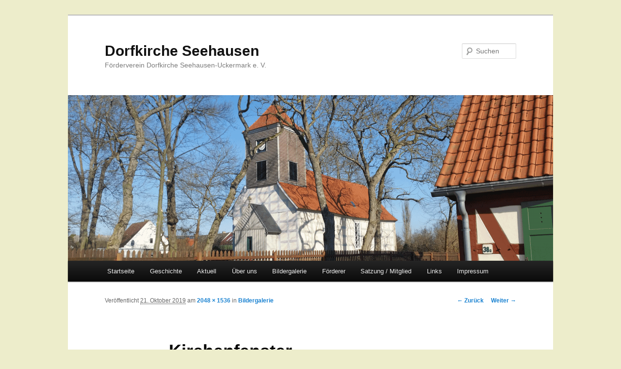

--- FILE ---
content_type: text/html; charset=UTF-8
request_url: https://www.dorfkircheseehausen.de/bildergalerie/img_0006/
body_size: 4608
content:
<!DOCTYPE html>
<!--[if IE 6]>
<html id="ie6" lang="de">
<![endif]-->
<!--[if IE 7]>
<html id="ie7" lang="de">
<![endif]-->
<!--[if IE 8]>
<html id="ie8" lang="de">
<![endif]-->
<!--[if !(IE 6) & !(IE 7) & !(IE 8)]><!-->
<html lang="de">
<!--<![endif]-->
<head>
<meta charset="UTF-8" />
<meta name="viewport" content="width=device-width" />
<title>
Kirchenfenster | Dorfkirche Seehausen	</title>
<link rel="profile" href="https://gmpg.org/xfn/11" />
<link rel="stylesheet" type="text/css" media="all" href="https://www.dorfkircheseehausen.de/wp-content/themes/twentyeleven/style.css?ver=20190507" />
<link rel="pingback" href="https://www.dorfkircheseehausen.de/xmlrpc.php">
<!--[if lt IE 9]>
<script src="https://www.dorfkircheseehausen.de/wp-content/themes/twentyeleven/js/html5.js?ver=3.7.0" type="text/javascript"></script>
<![endif]-->
<link rel='dns-prefetch' href='//www.dorfkircheseehausen.de' />
<link rel='dns-prefetch' href='//s.w.org' />
<link rel="alternate" type="application/rss+xml" title="Dorfkirche Seehausen &raquo; Feed" href="https://www.dorfkircheseehausen.de/feed/" />
<link rel="alternate" type="application/rss+xml" title="Dorfkirche Seehausen &raquo; Kommentar-Feed" href="https://www.dorfkircheseehausen.de/comments/feed/" />
		<script type="text/javascript">
			window._wpemojiSettings = {"baseUrl":"https:\/\/s.w.org\/images\/core\/emoji\/13.0.1\/72x72\/","ext":".png","svgUrl":"https:\/\/s.w.org\/images\/core\/emoji\/13.0.1\/svg\/","svgExt":".svg","source":{"concatemoji":"https:\/\/www.dorfkircheseehausen.de\/wp-includes\/js\/wp-emoji-release.min.js?ver=5.6.16"}};
			!function(e,a,t){var n,r,o,i=a.createElement("canvas"),p=i.getContext&&i.getContext("2d");function s(e,t){var a=String.fromCharCode;p.clearRect(0,0,i.width,i.height),p.fillText(a.apply(this,e),0,0);e=i.toDataURL();return p.clearRect(0,0,i.width,i.height),p.fillText(a.apply(this,t),0,0),e===i.toDataURL()}function c(e){var t=a.createElement("script");t.src=e,t.defer=t.type="text/javascript",a.getElementsByTagName("head")[0].appendChild(t)}for(o=Array("flag","emoji"),t.supports={everything:!0,everythingExceptFlag:!0},r=0;r<o.length;r++)t.supports[o[r]]=function(e){if(!p||!p.fillText)return!1;switch(p.textBaseline="top",p.font="600 32px Arial",e){case"flag":return s([127987,65039,8205,9895,65039],[127987,65039,8203,9895,65039])?!1:!s([55356,56826,55356,56819],[55356,56826,8203,55356,56819])&&!s([55356,57332,56128,56423,56128,56418,56128,56421,56128,56430,56128,56423,56128,56447],[55356,57332,8203,56128,56423,8203,56128,56418,8203,56128,56421,8203,56128,56430,8203,56128,56423,8203,56128,56447]);case"emoji":return!s([55357,56424,8205,55356,57212],[55357,56424,8203,55356,57212])}return!1}(o[r]),t.supports.everything=t.supports.everything&&t.supports[o[r]],"flag"!==o[r]&&(t.supports.everythingExceptFlag=t.supports.everythingExceptFlag&&t.supports[o[r]]);t.supports.everythingExceptFlag=t.supports.everythingExceptFlag&&!t.supports.flag,t.DOMReady=!1,t.readyCallback=function(){t.DOMReady=!0},t.supports.everything||(n=function(){t.readyCallback()},a.addEventListener?(a.addEventListener("DOMContentLoaded",n,!1),e.addEventListener("load",n,!1)):(e.attachEvent("onload",n),a.attachEvent("onreadystatechange",function(){"complete"===a.readyState&&t.readyCallback()})),(n=t.source||{}).concatemoji?c(n.concatemoji):n.wpemoji&&n.twemoji&&(c(n.twemoji),c(n.wpemoji)))}(window,document,window._wpemojiSettings);
		</script>
		<style type="text/css">
img.wp-smiley,
img.emoji {
	display: inline !important;
	border: none !important;
	box-shadow: none !important;
	height: 1em !important;
	width: 1em !important;
	margin: 0 .07em !important;
	vertical-align: -0.1em !important;
	background: none !important;
	padding: 0 !important;
}
</style>
	<link rel='stylesheet' id='moztheme2011-css'  href='https://www.dorfkircheseehausen.de/wp-content/plugins/twenty-eleven-theme-extensions/moztheme2011.css?ver=5.6.16' type='text/css' media='all' />
<link rel='stylesheet' id='wp-block-library-css'  href='https://www.dorfkircheseehausen.de/wp-includes/css/dist/block-library/style.min.css?ver=5.6.16' type='text/css' media='all' />
<link rel='stylesheet' id='wp-block-library-theme-css'  href='https://www.dorfkircheseehausen.de/wp-includes/css/dist/block-library/theme.min.css?ver=5.6.16' type='text/css' media='all' />
<link rel='stylesheet' id='contact-form-7-css'  href='https://www.dorfkircheseehausen.de/wp-content/plugins/contact-form-7/includes/css/styles.css?ver=5.3.2' type='text/css' media='all' />
<link rel='stylesheet' id='twentyeleven-block-style-css'  href='https://www.dorfkircheseehausen.de/wp-content/themes/twentyeleven/blocks.css?ver=20190102' type='text/css' media='all' />
<script type='text/javascript' src='https://www.dorfkircheseehausen.de/wp-includes/js/jquery/jquery.min.js?ver=3.5.1' id='jquery-core-js'></script>
<script type='text/javascript' src='https://www.dorfkircheseehausen.de/wp-includes/js/jquery/jquery-migrate.min.js?ver=3.3.2' id='jquery-migrate-js'></script>
<link rel="https://api.w.org/" href="https://www.dorfkircheseehausen.de/wp-json/" /><link rel="alternate" type="application/json" href="https://www.dorfkircheseehausen.de/wp-json/wp/v2/media/559" /><link rel="EditURI" type="application/rsd+xml" title="RSD" href="https://www.dorfkircheseehausen.de/xmlrpc.php?rsd" />
<link rel="wlwmanifest" type="application/wlwmanifest+xml" href="https://www.dorfkircheseehausen.de/wp-includes/wlwmanifest.xml" /> 
<meta name="generator" content="WordPress 5.6.16" />
<link rel='shortlink' href='https://www.dorfkircheseehausen.de/?p=559' />
<link rel="alternate" type="application/json+oembed" href="https://www.dorfkircheseehausen.de/wp-json/oembed/1.0/embed?url=https%3A%2F%2Fwww.dorfkircheseehausen.de%2Fbildergalerie%2Fimg_0006%2F" />
<link rel="alternate" type="text/xml+oembed" href="https://www.dorfkircheseehausen.de/wp-json/oembed/1.0/embed?url=https%3A%2F%2Fwww.dorfkircheseehausen.de%2Fbildergalerie%2Fimg_0006%2F&#038;format=xml" />
<style type="text/css" id="custom-background-css">
body.custom-background { background-color: #ededcb; }
</style>
			<style type="text/css" id="wp-custom-css">
			/*** COOKIE NOTICE BUTTON STYLING ***/
.cn-button.webpro-dsgvo-button {
	background: #ededcb;
	border: 0px solid #d27a25;
	font-size: 9px;
	color: #222;
	padding: 5px 8px;
	border-radius: 4px;
	letter-spacing: 0.5px;
	cursor: pointer;
	text-transform: uppercase;
	margin-top: 0px;
    white-space: nowrap;
	font-weight: 700;
}
/*** COOKIE NOTICE BUTTON HOVER STYLING ***/
.cn-button.webpro-dsgvo-button:hover {
	background: #c3b75b;
	border: 0px solid transparent;
}
.webpro-dsgvo-text {
	font-size: 12px;
	text-align: justify !important;
	font-weight: 400;
}
/*** DATENSCHUTZ STYLING ***/
a.WebPro24 {
	color: #03658B;
}
span.nro {
  background: #30443b;
  border-radius: 0.8em;
  -moz-border-radius: 0.8em;
  -webkit-border-radius: 0.8em;
  color: #ffffff;
  display: inline-block;
  font-weight: bold;
  line-height: 1.6em;
  margin-right: 5px;
  text-align: center;
  width: 1.6em; 
}
.impress-logo {
  margin-top:0px; 
  margin-bottom:-10px;
}
.webpro-h3 {
	font-size: 14px !important;
	font-weight: 900 !important;
}		</style>
		</head>

<body class="attachment attachment-template-default attachmentid-559 attachment-jpeg custom-background wp-embed-responsive single-author singular two-column left-sidebar">
<div class="skip-link"><a class="assistive-text" href="#content">Zum Inhalt wechseln</a></div><div id="page" class="hfeed">
	<header id="branding" role="banner">
			<hgroup>
				<h1 id="site-title"><span><a href="https://www.dorfkircheseehausen.de/" rel="home">Dorfkirche Seehausen</a></span></h1>
				<h2 id="site-description">Förderverein Dorfkirche Seehausen-Uckermark e. V.</h2>
			</hgroup>

						<a href="https://www.dorfkircheseehausen.de/">
									<img src="https://www.dorfkircheseehausen.de/wp-content/uploads/2019/03/cropped-kirche-seehausen-2019-gr.png" width="1000" height="341" alt="Dorfkirche Seehausen" />
								</a>
			
									<form method="get" id="searchform" action="https://www.dorfkircheseehausen.de/">
		<label for="s" class="assistive-text">Suchen</label>
		<input type="text" class="field" name="s" id="s" placeholder="Suchen" />
		<input type="submit" class="submit" name="submit" id="searchsubmit" value="Suchen" />
	</form>
			
			<nav id="access" role="navigation">
				<h3 class="assistive-text">Hauptmenü</h3>
				<div class="menu-menu-1-container"><ul id="menu-menu-1" class="menu"><li id="menu-item-465" class="menu-item menu-item-type-post_type menu-item-object-page menu-item-465"><a href="https://www.dorfkircheseehausen.de/herzlich-willkommen/">Startseite</a></li>
<li id="menu-item-540" class="menu-item menu-item-type-post_type menu-item-object-page menu-item-540"><a href="https://www.dorfkircheseehausen.de/geschichte/">Geschichte</a></li>
<li id="menu-item-466" class="menu-item menu-item-type-post_type menu-item-object-page menu-item-home menu-item-466"><a href="https://www.dorfkircheseehausen.de/">Aktuell</a></li>
<li id="menu-item-469" class="menu-item menu-item-type-post_type menu-item-object-page menu-item-469"><a href="https://www.dorfkircheseehausen.de/wir-ueber-uns/">Über uns</a></li>
<li id="menu-item-472" class="menu-item menu-item-type-post_type menu-item-object-page menu-item-472"><a href="https://www.dorfkircheseehausen.de/bildergalerie/">Bildergalerie</a></li>
<li id="menu-item-471" class="menu-item menu-item-type-post_type menu-item-object-page menu-item-471"><a href="https://www.dorfkircheseehausen.de/foerderer/">Förderer</a></li>
<li id="menu-item-473" class="menu-item menu-item-type-post_type menu-item-object-page menu-item-473"><a href="https://www.dorfkircheseehausen.de/satzung-mitglied/">Satzung / Mitglied</a></li>
<li id="menu-item-474" class="menu-item menu-item-type-post_type menu-item-object-page menu-item-474"><a href="https://www.dorfkircheseehausen.de/links/">Links</a></li>
<li id="menu-item-475" class="menu-item menu-item-type-post_type menu-item-object-page menu-item-has-children menu-item-475"><a href="https://www.dorfkircheseehausen.de/impressum/">Impressum</a>
<ul class="sub-menu">
	<li id="menu-item-467" class="menu-item menu-item-type-post_type menu-item-object-page menu-item-privacy-policy menu-item-467"><a href="https://www.dorfkircheseehausen.de/datenschutz/">Datenschutz</a></li>
	<li id="menu-item-476" class="menu-item menu-item-type-post_type menu-item-object-page menu-item-476"><a href="https://www.dorfkircheseehausen.de/impressum/kontakt/">Kontakt</a></li>
</ul>
</li>
</ul></div>			</nav><!-- #access -->
	</header><!-- #branding -->


	<div id="main">

		<div id="primary" class="image-attachment">
			<div id="content" role="main">

			
				<nav id="nav-single">
					<h3 class="assistive-text">Bilder-Navigation</h3>
					<span class="nav-previous"><a href='https://www.dorfkircheseehausen.de/bildergalerie/img_0003/'>&larr; Zurück</a></span>
					<span class="nav-next"><a href='https://www.dorfkircheseehausen.de/bildergalerie/img_0007/'>Weiter &rarr;</a></span>
				</nav><!-- #nav-single -->

					<article id="post-559" class="post-559 attachment type-attachment status-inherit hentry">
						<header class="entry-header">
							<h1 class="entry-title">Kirchenfenster</h1>

							<div class="entry-meta">
								<span class="meta-prep meta-prep-entry-date">Veröffentlicht </span> <span class="entry-date"><abbr class="published" title="19:26">21. Oktober 2019</abbr></span> am <a href="https://www.dorfkircheseehausen.de/wp-content/uploads/2019/10/IMG_0006.jpg" title="Link zum Bild in voller Größe">2048 &times; 1536</a> in <a href="https://www.dorfkircheseehausen.de/bildergalerie/" title="Weiter zu Bildergalerie" rel="gallery">Bildergalerie</a>															</div><!-- .entry-meta -->

						</header><!-- .entry-header -->

						<div class="entry-content">

							<div class="entry-attachment">
								<div class="attachment">
													<a href="https://www.dorfkircheseehausen.de/bildergalerie/img_0007/" title="Kirchenfenster" rel="attachment">
										<img width="848" height="636" src="https://www.dorfkircheseehausen.de/wp-content/uploads/2019/10/IMG_0006.jpg" class="attachment-848x1024 size-848x1024" alt="" loading="lazy" srcset="https://www.dorfkircheseehausen.de/wp-content/uploads/2019/10/IMG_0006.jpg 2048w, https://www.dorfkircheseehausen.de/wp-content/uploads/2019/10/IMG_0006-300x225.jpg 300w, https://www.dorfkircheseehausen.de/wp-content/uploads/2019/10/IMG_0006-768x576.jpg 768w, https://www.dorfkircheseehausen.de/wp-content/uploads/2019/10/IMG_0006-1024x768.jpg 1024w, https://www.dorfkircheseehausen.de/wp-content/uploads/2019/10/IMG_0006-400x300.jpg 400w" sizes="(max-width: 848px) 100vw, 848px" />									</a>

																	</div><!-- .attachment -->

							</div><!-- .entry-attachment -->

							<div class="entry-description">
																							</div><!-- .entry-description -->

						</div><!-- .entry-content -->

					</article><!-- #post-559 -->

						<div id="comments">
	
	
	
	
</div><!-- #comments -->

				
			</div><!-- #content -->
		</div><!-- #primary -->


	</div><!-- #main -->

	<footer id="colophon" role="contentinfo">

			

			<div id="site-generator">
								<a class="privacy-policy-link" href="https://www.dorfkircheseehausen.de/datenschutz/">Datenschutz</a><span role="separator" aria-hidden="true"></span>				<a href="https://de.wordpress.org/" class="imprint" title="Semantic Personal Publishing Platform">
					Stolz präsentiert von WordPress				</a>
			</div>
	</footer><!-- #colophon -->
</div><!-- #page -->

<script type='text/javascript' id='contact-form-7-js-extra'>
/* <![CDATA[ */
var wpcf7 = {"apiSettings":{"root":"https:\/\/www.dorfkircheseehausen.de\/wp-json\/contact-form-7\/v1","namespace":"contact-form-7\/v1"}};
/* ]]> */
</script>
<script type='text/javascript' src='https://www.dorfkircheseehausen.de/wp-content/plugins/contact-form-7/includes/js/scripts.js?ver=5.3.2' id='contact-form-7-js'></script>
<script type='text/javascript' src='https://www.dorfkircheseehausen.de/wp-includes/js/wp-embed.min.js?ver=5.6.16' id='wp-embed-js'></script>

</body>
</html>
